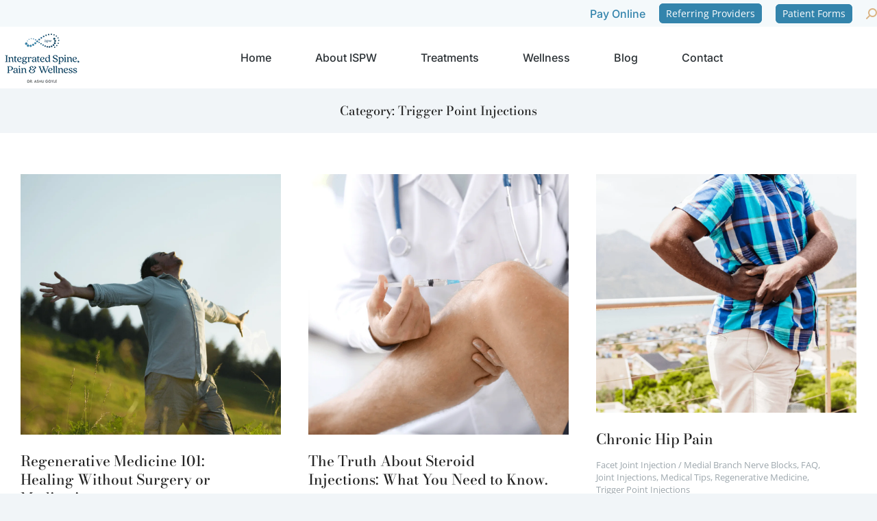

--- FILE ---
content_type: text/css
request_url: https://ispwscottsdale.com/wp-content/uploads/elementor/css/post-21569.css?ver=1768922574
body_size: 2126
content:
.elementor-21569 .elementor-element.elementor-element-12468e2:not(.elementor-motion-effects-element-type-background), .elementor-21569 .elementor-element.elementor-element-12468e2 > .elementor-motion-effects-container > .elementor-motion-effects-layer{background-color:var( --e-global-color-78861a0 );}.elementor-21569 .elementor-element.elementor-element-12468e2{transition:background 0.3s, border 0.3s, border-radius 0.3s, box-shadow 0.3s;margin-top:0px;margin-bottom:0px;}.elementor-21569 .elementor-element.elementor-element-12468e2 > .elementor-background-overlay{transition:background 0.3s, border-radius 0.3s, opacity 0.3s;}.elementor-21569 .elementor-element.elementor-element-2434c00{margin-top:30px;margin-bottom:30px;}.elementor-21569 .elementor-element.elementor-element-f87344e.elementor-column > .elementor-widget-wrap{justify-content:center;}.elementor-21569 .elementor-element.elementor-element-f87344e > .elementor-element-populated{padding:10px 10px 10px 10px;}.elementor-21569 .elementor-element.elementor-element-74b175e{width:auto;max-width:auto;}.elementor-21569 .elementor-element.elementor-element-74b175e > .elementor-widget-container{padding:0px 0px 0px 0px;}.elementor-21569 .elementor-element.elementor-element-74b175e .elementor-icon-wrapper{text-align:left;}.elementor-21569 .elementor-element.elementor-element-74b175e .elementor-icon{font-size:32px;}.elementor-21569 .elementor-element.elementor-element-74b175e .elementor-icon svg{height:32px;}.elementor-21569 .elementor-element.elementor-element-40a47dc{--spacer-size:10px;}.elementor-21569 .elementor-element.elementor-element-f88c5b8{width:var( --container-widget-width, 320px );max-width:320px;--container-widget-width:320px;--container-widget-flex-grow:0;text-align:center;font-size:18px;font-weight:500;line-height:1.5em;}.elementor-21569 .elementor-element.elementor-element-f88c5b8 > .elementor-widget-container{margin:10px 0px 0px 0px;}.elementor-21569 .elementor-element.elementor-element-84706c0{--spacer-size:15px;}.elementor-21569 .elementor-element.elementor-element-acd2c67 > .elementor-element-populated{padding:30px 30px 30px 30px;}.elementor-21569 .elementor-element.elementor-element-767e5fc .dt-nav-menu > li > a{justify-content:flex-start;align-items:flex-start;text-align:left;--menu-position:flex-start;color:var( --e-global-color-the7_content_headers_color );}.elementor-21569 .elementor-element.elementor-element-767e5fc.dt-nav-menu_align-center .dt-icon-align-side .dt-nav-menu > li > a .item-content{padding:0 var(--icon-size);} .elementor-21569 .elementor-element.elementor-element-767e5fc.dt-nav-menu_align-left .dt-icon-position-left.dt-icon-align-side .dt-nav-menu > li > a .item-content{margin:0 0 0 var(--icon-spacing);padding:0 0 0 var(--icon-size);} .elementor-21569 .elementor-element.elementor-element-767e5fc.dt-nav-menu_align-right .dt-icon-position-left.dt-icon-align-side .dt-nav-menu > li > a .item-content{margin:0 0 0 var(--icon-spacing);padding:0 0 0 var(--icon-size);} .elementor-21569 .elementor-element.elementor-element-767e5fc.dt-nav-menu_align-left .dt-icon-position-right.dt-icon-align-side .dt-nav-menu > li > a .item-content{margin:0 var(--icon-spacing) 0 0;padding:0 var(--icon-size) 0 0;} .elementor-21569 .elementor-element.elementor-element-767e5fc.dt-nav-menu_align-right .dt-icon-position-right.dt-icon-align-side .dt-nav-menu > li > a .item-content{margin:0 var(--icon-spacing) 0 0;padding:0 var(--icon-size) 0 0;}.elementor-21569 .elementor-element.elementor-element-767e5fc .vertical-sub-nav{--sub-justify-content:flex-start;--sub-align-items:flex-start;--sub-text-align:left;--sub-menu-position:flex-start;}.elementor-21569 .elementor-element.elementor-element-767e5fc > .elementor-widget-container{padding:0px 0px 0px 0px;}.elementor-21569 .elementor-element.elementor-element-767e5fc li > a .item-content > i, .elementor-21569 .elementor-element.elementor-element-767e5fc li > a .item-content > img, .elementor-21569 .elementor-element.elementor-element-767e5fc li > a .item-content > svg{display:flex;}.elementor-21569 .elementor-element.elementor-element-767e5fc .dt-nav-menu > li:not(:last-child){padding-bottom:calc(14px);margin-bottom:0;}.elementor-21569 .elementor-element.elementor-element-767e5fc.widget-divider-yes .dt-nav-menu > li:first-child{padding-top:calc(14px/2);}.elementor-21569 .elementor-element.elementor-element-767e5fc.widget-divider-yes .dt-nav-menu > li:last-child{padding-bottom:calc(14px/2);}.elementor-21569 .elementor-element.elementor-element-767e5fc .dt-nav-menu{--grid-row-gap:14px;--icon-size:18px;} .elementor-21569 .elementor-element.elementor-element-767e5fc .dt-nav-menu > li > a{font-size:18px;font-weight:400;line-height:1.5em;}.elementor-21569 .elementor-element.elementor-element-767e5fc .dt-nav-menu > li > a .item-content svg{fill:var( --e-global-color-the7_content_headers_color );color:var( --e-global-color-the7_content_headers_color );}.elementor-21569 .elementor-element.elementor-element-767e5fc .dt-nav-menu > li > a:hover{color:var( --e-global-color-the7_accent );}.elementor-21569 .elementor-element.elementor-element-767e5fc .dt-nav-menu > li > a:hover .item-content svg{fill:var( --e-global-color-the7_accent );color:var( --e-global-color-the7_accent );}.elementor-21569 .elementor-element.elementor-element-767e5fc .dt-nav-menu > li > a.active, .elementor-21569 .elementor-element.elementor-element-767e5fc .dt-nav-menu > li > a.active-item{color:var( --e-global-color-the7_accent );}.elementor-21569 .elementor-element.elementor-element-767e5fc .dt-nav-menu > li > a.active .item-content svg, .elementor-21569 .elementor-element.elementor-element-767e5fc .dt-nav-menu > li > a.active-item .item-content svg{fill:var( --e-global-color-the7_accent );color:var( --e-global-color-the7_accent );}.elementor-21569 .elementor-element.elementor-element-767e5fc .dt-nav-menu li.depth-0 > a{--icon-margin:0 var(--icon-column-spacing) 0 0;--item-direction:row;--item-align:center;--sub-item-align:center;--item-justify:inherit;--icon-order:0;--icon-column-spacing:5px;--icon-column-size:16px;}.elementor-21569 .elementor-element.elementor-element-767e5fc .dt-nav-menu li.menu-item.depth-0 > a .item-content > i{font-size:16px;}.elementor-21569 .elementor-element.elementor-element-767e5fc .dt-nav-menu li.menu-item.depth-0 > a .item-content > img, .elementor-21569 .elementor-element.elementor-element-767e5fc .dt-nav-menu li.menu-item.depth-0 > a .item-content > svg{width:16px !important;height:16px!important;}.elementor-21569 .elementor-element.elementor-element-767e5fc .dt-nav-menu > li > a .next-level-button i{font-size:18px;}.elementor-21569 .elementor-element.elementor-element-767e5fc .dt-nav-menu > li > a .next-level-button, .elementor-21569 .elementor-element.elementor-element-767e5fc .dt-nav-menu > li > a .next-level-button svg{width:18px;height:18px;}.elementor-21569 .elementor-element.elementor-element-767e5fc .vertical-sub-nav > li:not(:last-child){padding-bottom:calc(0px);margin-bottom:0;--sub-grid-row-gap:0px;}.elementor-21569 .elementor-element.elementor-element-767e5fc.sub-widget-divider-yes .vertical-sub-nav > li:first-child{padding-top:calc(0px/2);}.elementor-21569 .elementor-element.elementor-element-767e5fc .vertical-sub-nav .vertical-sub-nav > li:first-child{margin-top:calc(0px/2);padding-top:calc(0px/2);}.elementor-21569 .elementor-element.elementor-element-767e5fc .first-sub-item-border-hide .dt-nav-menu > li > .vertical-sub-nav > li:first-child{padding-top:0;}.elementor-21569 .elementor-element.elementor-element-767e5fc.sub-widget-divider-yes .vertical-sub-nav > li:last-child{padding-bottom:calc(0px/2);}.elementor-21569 .elementor-element.elementor-element-767e5fc .vertical-sub-nav .vertical-sub-nav > li:last-child{margin-bottom:calc(0px/2);padding-bottom:calc(0px/2);}.elementor-21569 .elementor-element.elementor-element-767e5fc.sub-widget-divider-yes .last-sub-item-border-hide .dt-nav-menu > li > .vertical-sub-nav > li:last-child{padding-bottom:0;}.elementor-21569 .elementor-element.elementor-element-767e5fc .dt-nav-menu > li > .vertical-sub-nav .vertical-sub-nav{margin-bottom:calc(-0px);}.elementor-21569 .elementor-element.elementor-element-767e5fc .dt-nav-menu .vertical-sub-nav {--icon-margin:0 var(--icon-column-spacing) 0 0;--item-direction:row;--item-align:center;--sub-item-align:center;--item-justify:inherit;--icon-order:0;--icon-column-spacing:5px;--icon-column-size:16px;}.elementor-21569 .elementor-element.elementor-element-767e5fc .vertical-sub-nav li.menu-item > a .item-content > i{font-size:16px;}.elementor-21569 .elementor-element.elementor-element-767e5fc .vertical-sub-nav li.menu-item > a .item-content > img, .elementor-21569 .elementor-element.elementor-element-767e5fc .vertical-sub-nav li.menu-item > a .item-content > svg{width:16px !important;height:16px!important;}.elementor-21569 .elementor-element.elementor-element-63b35e5{--grid-template-columns:repeat(6, auto);--icon-size:14px;--grid-column-gap:4px;--grid-row-gap:0px;}.elementor-21569 .elementor-element.elementor-element-63b35e5 .elementor-widget-container{text-align:left;}.elementor-21569 .elementor-element.elementor-element-63b35e5 > .elementor-widget-container{margin:20px 0px 0px 0px;}.elementor-21569 .elementor-element.elementor-element-63b35e5 .elementor-social-icon{background-color:var( --e-global-color-the7_accent );--icon-padding:0.65em;}.elementor-21569 .elementor-element.elementor-element-63b35e5 .elementor-social-icon i{color:#FFFFFF;}.elementor-21569 .elementor-element.elementor-element-63b35e5 .elementor-social-icon svg{fill:#FFFFFF;}.elementor-21569 .elementor-element.elementor-element-63b35e5 .elementor-icon{border-radius:0px 0px 0px 0px;}.elementor-21569 .elementor-element.elementor-element-8c5b7d2 > .elementor-element-populated{padding:30px 30px 30px 30px;}.elementor-21569 .elementor-element.elementor-element-6efd203{width:var( --container-widget-width, 320px );max-width:320px;--container-widget-width:320px;--container-widget-flex-grow:0;--e-icon-list-icon-size:16px;--icon-vertical-offset:0px;}.elementor-21569 .elementor-element.elementor-element-6efd203 .elementor-icon-list-items:not(.elementor-inline-items) .elementor-icon-list-item:not(:last-child){padding-block-end:calc(16px/2);}.elementor-21569 .elementor-element.elementor-element-6efd203 .elementor-icon-list-items:not(.elementor-inline-items) .elementor-icon-list-item:not(:first-child){margin-block-start:calc(16px/2);}.elementor-21569 .elementor-element.elementor-element-6efd203 .elementor-icon-list-items.elementor-inline-items .elementor-icon-list-item{margin-inline:calc(16px/2);}.elementor-21569 .elementor-element.elementor-element-6efd203 .elementor-icon-list-items.elementor-inline-items{margin-inline:calc(-16px/2);}.elementor-21569 .elementor-element.elementor-element-6efd203 .elementor-icon-list-items.elementor-inline-items .elementor-icon-list-item:after{inset-inline-end:calc(-16px/2);}.elementor-21569 .elementor-element.elementor-element-6efd203 .elementor-icon-list-icon i{color:var( --e-global-color-the7_accent );transition:color 0.3s;}.elementor-21569 .elementor-element.elementor-element-6efd203 .elementor-icon-list-icon svg{fill:var( --e-global-color-the7_accent );transition:fill 0.3s;}.elementor-21569 .elementor-element.elementor-element-6efd203 .elementor-icon-list-icon{padding-inline-end:10px;}.elementor-21569 .elementor-element.elementor-element-6efd203 .elementor-icon-list-item > .elementor-icon-list-text, .elementor-21569 .elementor-element.elementor-element-6efd203 .elementor-icon-list-item > a{font-size:18px;font-weight:400;line-height:1.5em;}.elementor-21569 .elementor-element.elementor-element-6efd203 .elementor-icon-list-text{color:var( --e-global-color-the7_content_headers_color );transition:color 0.3s;}.elementor-21569 .elementor-element.elementor-element-be1d093 > .elementor-widget-container{margin:0px 0px 0px -19px;}.elementor-21569 .elementor-element.elementor-element-be1d093 .elementor-accordion-item{border-width:0px;}.elementor-21569 .elementor-element.elementor-element-be1d093 .elementor-accordion-item .elementor-tab-content{border-width:0px;}.elementor-21569 .elementor-element.elementor-element-be1d093 .elementor-accordion-item .elementor-tab-title.elementor-active{border-width:0px;}.elementor-21569 .elementor-element.elementor-element-be1d093 .elementor-tab-title .elementor-accordion-icon:not(.elementor-accordion-tab-icon){font-size:16px;color:var( --e-global-color-7cc29a4 );}.elementor-21569 .elementor-element.elementor-element-be1d093 .elementor-accordion-icon:not(.elementor-accordion-tab-icon) svg{width:16px;height:16px;}.elementor-21569 .elementor-element.elementor-element-be1d093 .elementor-tab-title .elementor-accordion-icon:not(.elementor-accordion-tab-icon) svg{fill:var( --e-global-color-7cc29a4 );color:var( --e-global-color-7cc29a4 );}.elementor-21569 .elementor-element.elementor-element-be1d093 .elementor-accordion-icon:not(.elementor-accordion-tab-icon).elementor-accordion-icon-left{margin-right:18px;}.elementor-21569 .elementor-element.elementor-element-be1d093 .elementor-accordion-icon:not(.elementor-accordion-tab-icon).elementor-accordion-icon-right{margin-left:18px;}.elementor-21569 .elementor-element.elementor-element-be1d093 .elementor-tab-title .elementor-accordion-title{color:var( --e-global-color-1f6a3f9 );}.elementor-21569 .elementor-element.elementor-element-be1d093 .the7-adv-accordion h4.elementor-tab-title{font-family:"Open Sans", sans-serif;font-size:17px;font-weight:400;}.elementor-21569 .elementor-element.elementor-element-be1d093 .elementor-tab-title .elementor-accordion-icon.elementor-accordion-tab-icon .elementor-icon{font-size:13px;}.elementor-21569 .elementor-element.elementor-element-be1d093 .elementor-accordion-icon.elementor-accordion-tab-icon .elementor-icon{padding:0px;color:var( --e-global-color-7cc29a4 );}.elementor-21569 .elementor-element.elementor-element-be1d093 .elementor-accordion-icon.elementor-accordion-tab-icon .elementor-icon svg{fill:var( --e-global-color-7cc29a4 );color:var( --e-global-color-7cc29a4 );}.elementor-21569 .elementor-element.elementor-element-be1d093 .elementor-accordion-icon.elementor-accordion-tab-icon.elementor-accordion-icon-left{margin-right:0px;}.elementor-21569 .elementor-element.elementor-element-be1d093 .elementor-accordion-icon.elementor-accordion-tab-icon.elementor-accordion-icon-right{margin-left:0px;}.elementor-21569 .elementor-element.elementor-element-be1d093 .elementor-tab-content{padding:0px 0px 0px 55px;}.elementor-21569 .elementor-element.elementor-element-e7ab66b .elementor-button{background-color:#FFFFFF00;background-image:none;font-weight:400;line-height:1.4em;fill:var( --e-global-color-62badd5 );color:var( --e-global-color-62badd5 );border-style:solid;border-width:0px 0px 1px 0px;border-radius:0px 0px 0px 0px;padding:0px 0px 0px 0px;}.elementor-21569 .elementor-element.elementor-element-e7ab66b > .elementor-widget-container{margin:10px 0px 0px 26px;}.elementor-21569 .elementor-element.elementor-element-e7ab66b .elementor-button-content-wrapper{flex-direction:row;}.elementor-21569 .elementor-element.elementor-element-e7ab66b .elementor-button .elementor-button-content-wrapper{gap:5px;}.elementor-21569 .elementor-element.elementor-element-e7ab66b .elementor-button, .elementor-21569 .elementor-element.elementor-element-e7ab66b .elementor-button .elementor-button-icon{font-size:18px;}.elementor-21569 .elementor-element.elementor-element-e7ab66b .elementor-button:hover, .elementor-21569 .elementor-element.elementor-element-e7ab66b .elementor-button:focus{color:var( --e-global-color-62badd5 );border-color:#FFFFFF00;}.elementor-21569 .elementor-element.elementor-element-e7ab66b .elementor-button:hover svg, .elementor-21569 .elementor-element.elementor-element-e7ab66b .elementor-button:focus svg{fill:var( --e-global-color-62badd5 );}.elementor-21569 .elementor-element.elementor-element-03ee54c > .elementor-element-populated{padding:0px 30px 30px 30px;}.elementor-21569 .elementor-element.elementor-element-b6fb5eb:not(.elementor-motion-effects-element-type-background), .elementor-21569 .elementor-element.elementor-element-b6fb5eb > .elementor-motion-effects-container > .elementor-motion-effects-layer{background-color:var( --e-global-color-78861a0 );}.elementor-21569 .elementor-element.elementor-element-b6fb5eb{border-style:solid;border-width:1px 0px 0px 0px;border-color:var( --e-global-color-the7_dividers_color );transition:background 0.3s, border 0.3s, border-radius 0.3s, box-shadow 0.3s;}.elementor-21569 .elementor-element.elementor-element-b6fb5eb > .elementor-background-overlay{transition:background 0.3s, border-radius 0.3s, opacity 0.3s;}.elementor-21569 .elementor-element.elementor-element-a8f5750.elementor-column > .elementor-widget-wrap{justify-content:center;}.elementor-21569 .elementor-element.elementor-element-a8f5750 > .elementor-element-populated{padding:20px 30px 10px 30px;}.elementor-21569 .elementor-element.elementor-element-88a923a{width:auto;max-width:auto;font-family:var( --e-global-typography-the7_small_size-font-family ), sans-serif;font-size:var( --e-global-typography-the7_small_size-font-size );font-weight:var( --e-global-typography-the7_small_size-font-weight );text-transform:var( --e-global-typography-the7_small_size-text-transform );line-height:var( --e-global-typography-the7_small_size-line-height );color:var( --e-global-color-the7_content_secondary_text_color );--textColor:var( --e-global-color-the7_content_secondary_text_color );}.elementor-21569 .elementor-element.elementor-element-88a923a.elementor-element{--align-self:center;}.elementor-theme-builder-content-area{height:400px;}.elementor-location-header:before, .elementor-location-footer:before{content:"";display:table;clear:both;}@media(min-width:768px){.elementor-21569 .elementor-element.elementor-element-acd2c67{width:22.02%;}.elementor-21569 .elementor-element.elementor-element-8c5b7d2{width:27.98%;}}@media(max-width:1024px) and (min-width:768px){.elementor-21569 .elementor-element.elementor-element-93442f5{width:100%;}.elementor-21569 .elementor-element.elementor-element-f87344e{width:50%;}.elementor-21569 .elementor-element.elementor-element-acd2c67{width:50%;}.elementor-21569 .elementor-element.elementor-element-8c5b7d2{width:50%;}.elementor-21569 .elementor-element.elementor-element-03ee54c{width:50%;}}@media(max-width:1024px){ .elementor-21569 .elementor-element.elementor-element-767e5fc.dt-nav-menu_align-tablet-left .dt-icon-position-left.dt-icon-align-side .dt-nav-menu > li > a .item-content{margin:0 0 0 var(--icon-spacing);padding:0 0 0 var(--icon-size);} .elementor-21569 .elementor-element.elementor-element-767e5fc.dt-nav-menu_align-tablet-right .dt-icon-position-left.dt-icon-align-side .dt-nav-menu > li > a .item-content{margin:0 0 0 var(--icon-spacing);padding:0 0 0 var(--icon-size);} .elementor-21569 .elementor-element.elementor-element-767e5fc.dt-nav-menu_align-tablet-left .dt-icon-position-right.dt-icon-align-side .dt-nav-menu > li > a .item-content{margin:0 var(--icon-spacing) 0 0;padding:0 var(--icon-size) 0 0;} .elementor-21569 .elementor-element.elementor-element-767e5fc.dt-nav-menu_align-tablet-right .dt-icon-position-right.dt-icon-align-side .dt-nav-menu > li > a .item-content{margin:0 var(--icon-spacing) 0 0;padding:0 var(--icon-size) 0 0;} .elementor-21569 .elementor-element.elementor-element-767e5fc.dt-nav-menu_align-tablet-center .dt-icon-align-side .dt-nav-menu > li > a .item-content {margin:0 var(--icon-spacing);padding:0 var(--icon-size);} .elementor-21569 .elementor-element.elementor-element-767e5fc.dt-sub-menu_align-tablet-left .dt-sub-icon-position-left.dt-sub-icon-align-side .vertical-sub-nav > li .item-content{margin:0 0 0 var(--sub-icon-spacing);padding:0 0 0 var(--sub-icon-size);} .elementor-21569 .elementor-element.elementor-element-767e5fc.dt-sub-menu_align-tablet-right .dt-sub-icon-position-left.dt-sub-icon-align-side .vertical-sub-nav > li .item-content{margin:0 0 0 var(--sub-icon-spacing);padding:0 0 0 var(--sub-icon-size);} .elementor-21569 .elementor-element.elementor-element-767e5fc.dt-sub-menu_align-tablet-left .dt-sub-icon-position-right.dt-sub-icon-align-side .vertical-sub-nav > li .item-content{margin:0 var(--sub-icon-spacing) 0 0;padding:0 var(--sub-icon-size) 0 0;} .elementor-21569 .elementor-element.elementor-element-767e5fc.dt-sub-menu_align-tablet-right .dt-sub-icon-position-right.dt-sub-icon-align-side .vertical-sub-nav > li .item-content{margin:0 var(--sub-icon-spacing) 0 0;padding:0 var(--sub-icon-size) 0 0;} .elementor-21569 .elementor-element.elementor-element-767e5fc.dt-sub-menu_align-tablet-center .dt-sub-icon-align-side .vertical-sub-nav > li .item-content {margin:0 var(--icon-spacing);padding:0 var(--sub-icon-size);}.elementor-21569 .elementor-element.elementor-element-767e5fc{width:100%;max-width:100%;}.elementor-21569 .elementor-element.elementor-element-88a923a{font-size:var( --e-global-typography-the7_small_size-font-size );line-height:var( --e-global-typography-the7_small_size-line-height );}}@media(max-width:767px){ .elementor-21569 .elementor-element.elementor-element-767e5fc.dt-nav-menu_align-mobile-left .dt-icon-position-left.dt-icon-align-side .dt-nav-menu > li > a .item-content{margin:0 0 0 var(--icon-spacing);padding:0 0 0 var(--icon-size);} .elementor-21569 .elementor-element.elementor-element-767e5fc.dt-nav-menu_align-mobile-right .dt-icon-position-left.dt-icon-align-side .dt-nav-menu > li > a .item-content{margin:0 0 0 var(--icon-spacing);padding:0 0 0 var(--icon-size);} .elementor-21569 .elementor-element.elementor-element-767e5fc.dt-nav-menu_align-mobile-left .dt-icon-position-right.dt-icon-align-side .dt-nav-menu > li > a .item-content{margin:0 var(--icon-spacing) 0 0;padding:0 var(--icon-size) 0 0;} .elementor-21569 .elementor-element.elementor-element-767e5fc.dt-nav-menu_align-mobile-right .dt-icon-position-right.dt-icon-align-side .dt-nav-menu > li > a .item-content{margin:0 var(--icon-spacing) 0 0;padding:0 var(--icon-size) 0 0;} .elementor-21569 .elementor-element.elementor-element-767e5fc.dt-nav-menu_align-mobile-center .dt-icon-align-side.dt-icon-position-right .dt-nav-menu > li > a .item-content {margin:0 var(--icon-spacing);padding:0 var(--icon-size);} .elementor-21569 .elementor-element.elementor-element-767e5fc.dt-nav-menu_align-mobile-center .dt-icon-align-side.dt-icon-position-left .dt-nav-menu > li > a .item-content {margin:0 var(--icon-spacing);padding:0 var(--icon-size);} .elementor-21569 .elementor-element.elementor-element-767e5fc.dt-sub-menu_align-mobile-left .dt-sub-icon-position-left.dt-sub-icon-align-side .vertical-sub-nav > li .item-content{margin:0 0 0 var(--sub-icon-spacing);padding:0 0 0 var(--sub-icon-size);} .elementor-21569 .elementor-element.elementor-element-767e5fc.dt-sub-menu_align-mobile-right .dt-sub-icon-position-left.dt-sub-icon-align-side .vertical-sub-nav > li .item-content{margin:0 0 0 var(--sub-icon-spacing);padding:0 0 0 var(--sub-icon-size);} .elementor-21569 .elementor-element.elementor-element-767e5fc.dt-sub-menu_align-mobile-left .dt-sub-icon-position-right.dt-sub-icon-align-side .vertical-sub-nav > li .item-content{margin:0 var(--sub-icon-spacing) 0 0;padding:0 var(--sub-icon-size) 0 0;} .elementor-21569 .elementor-element.elementor-element-767e5fc.dt-sub-menu_align-mobile-right .dt-sub-icon-position-right.dt-sub-icon-align-side .vertical-sub-nav > li .item-content{margin:0 var(--sub-icon-spacing) 0 0;padding:0 var(--sub-icon-size) 0 0;} .elementor-21569 .elementor-element.elementor-element-767e5fc.dt-sub-menu_align-mobile-center .dt-sub-icon-align-side.dt-sub-icon-position-right .vertical-sub-nav > li .item-content {margin:0 var(--sub-icon-spacing);padding:0 var(--sub-icon-size);} .elementor-21569 .elementor-element.elementor-element-767e5fc.dt-sub-menu_align-mobile-center .dt-sub-icon-align-side.dt-sub-icon-position-left .vertical-sub-nav > li .item-content {margin:0 var(--sub-icon-spacing);padding:0 var(--sub-icon-size);}.elementor-21569 .elementor-element.elementor-element-767e5fc{width:var( --container-widget-width, 150px );max-width:150px;--container-widget-width:150px;--container-widget-flex-grow:0;}.elementor-21569 .elementor-element.elementor-element-a8f5750.elementor-column > .elementor-widget-wrap{justify-content:center;}.elementor-21569 .elementor-element.elementor-element-88a923a{text-align:center;font-size:var( --e-global-typography-the7_small_size-font-size );line-height:var( --e-global-typography-the7_small_size-line-height );}}

--- FILE ---
content_type: text/css
request_url: https://ispwscottsdale.com/wp-content/uploads/elementor/css/post-25041.css?ver=1768930193
body_size: 1814
content:
.elementor-25041 .elementor-element.elementor-element-5028058c:not(.elementor-motion-effects-element-type-background), .elementor-25041 .elementor-element.elementor-element-5028058c > .elementor-motion-effects-container > .elementor-motion-effects-layer{background-color:var( --e-global-color-78861a0 );}.elementor-25041 .elementor-element.elementor-element-5028058c{transition:background 0.3s, border 0.3s, border-radius 0.3s, box-shadow 0.3s;padding:5px 30px 5px 30px;}.elementor-25041 .elementor-element.elementor-element-5028058c > .elementor-background-overlay{transition:background 0.3s, border-radius 0.3s, opacity 0.3s;}.elementor-bc-flex-widget .elementor-25041 .elementor-element.elementor-element-4af89a36.elementor-column .elementor-widget-wrap{align-items:center;}.elementor-25041 .elementor-element.elementor-element-4af89a36.elementor-column.elementor-element[data-element_type="column"] > .elementor-widget-wrap.elementor-element-populated{align-content:center;align-items:center;}.elementor-25041 .elementor-element.elementor-element-4af89a36.elementor-column > .elementor-widget-wrap{justify-content:flex-start;}.elementor-25041 .elementor-element.elementor-element-4af89a36 > .elementor-element-populated{transition:background 0.3s, border 0.3s, border-radius 0.3s, box-shadow 0.3s;padding:16px 0px 16px 0px;}.elementor-25041 .elementor-element.elementor-element-4af89a36 > .elementor-element-populated > .elementor-background-overlay{transition:background 0.3s, border-radius 0.3s, opacity 0.3s;}.elementor-25041 .elementor-element.elementor-element-346485e{text-align:center;}.elementor-25041 .elementor-element.elementor-element-346485e .elementor-heading-title{font-family:var( --e-global-typography-the7_h5-font-family ), sans-serif;font-size:var( --e-global-typography-the7_h5-font-size );font-weight:var( --e-global-typography-the7_h5-font-weight );text-transform:var( --e-global-typography-the7_h5-text-transform );line-height:var( --e-global-typography-the7_h5-line-height );}.elementor-25041 .elementor-element.elementor-element-5707ca2{margin-top:30px;margin-bottom:30px;}.elementor-25041 .elementor-element.elementor-element-261a1e8 .dt-css-grid{grid-column-gap:40px;grid-row-gap:40px;--grid-row-gap:40px;}.elementor-25041 .elementor-element.elementor-element-261a1e8 .dt-isotope .wf-cell{padding-right:calc(40px/2) !important;padding-left:calc(40px/2) !important;padding-top:calc(40px/2) !important;padding-bottom:calc(40px/2) !important;}.elementor-25041 .elementor-element.elementor-element-261a1e8 .dt-isotope{margin-right:calc(-1*40px/2) !important;margin-left:calc(-1*40px/2) !important;margin-top:calc(-1*40px/2) !important;margin-bottom:calc(-1*40px/2) !important;}.elementor-25041 .elementor-element.elementor-element-261a1e8{--the7-img-object-fit:var(--object-fit);--the7-img-width:var(--ratio-img-width);--the7-img-height:var(--ratio-img-height);--the7-img-max-height:var(--max-height);--the7-img-max-width:var(--max-width);--box-width:var(--image-size, var(--ratio-img-width));--the7-img-ratio:var(--aspect-ratio, var(--ratio));--object-fit:cover;--ratio-img-width:100%;--svg-width:100%;--height:100%;--max-height:100%;--max-width:100%;--aspect-ratio:1;--content-bg-color:#FFFFFF;}
					.elementor-25041 .elementor-element.elementor-element-261a1e8 .description-under-image .post-thumbnail-wrap .post-thumbnail > .post-thumbnail-rollover:after,
					.elementor-25041 .elementor-element.elementor-element-261a1e8 .gradient-overlap-layout-list article .post-thumbnail > .post-thumbnail-rollover:after,
					.elementor-25041 .elementor-element.elementor-element-261a1e8 .description-on-hover article .post-thumbnail > .post-thumbnail-rollover:after
				 { transition: all 0.3s; }
							.elementor-25041 .elementor-element.elementor-element-261a1e8 .description-under-image .post-thumbnail-wrap .post-thumbnail > .post-thumbnail-rollover:before,
							.elementor-25041 .elementor-element.elementor-element-261a1e8 .gradient-overlap-layout-list article .post-thumbnail > .post-thumbnail-rollover:before,
							.elementor-25041 .elementor-element.elementor-element-261a1e8 .description-on-hover article .post-thumbnail > .post-thumbnail-rollover:before { transition: opacity 0.3s;}
							.elementor-25041 .elementor-element.elementor-element-261a1e8 .post-thumbnail:hover > .post-thumbnail-rollover:before,
							.elementor-25041 .elementor-element.elementor-element-261a1e8 .post-thumbnail:not(:hover) > .post-thumbnail-rollover:after {transition-delay: 0.15s;}
							
					.elementor-25041 .elementor-element.elementor-element-261a1e8 .description-under-image .post-thumbnail-wrap .post-thumbnail > .post-thumbnail-rollover:after,
					.elementor-25041 .elementor-element.elementor-element-261a1e8 .gradient-overlap-layout-list article .post-thumbnail > .post-thumbnail-rollover:after,
					.elementor-25041 .elementor-element.elementor-element-261a1e8 .description-on-hover article .post-thumbnail > .post-thumbnail-rollover:after
				{background:#00000040;}.elementor-25041 .elementor-element.elementor-element-261a1e8 article{background-color:#FFFFFF00;}.elementor-25041 .elementor-element.elementor-element-261a1e8 .the7-hover-icon{font-size:16px;width:36px;height:36px;line-height:36px;}.elementor-25041 .elementor-element.elementor-element-261a1e8 .the7-hover-icon svg{width:16px;}.elementor-25041 .elementor-element.elementor-element-261a1e8 article .post-entry-content{padding:25px 30px 15px 0px;}.elementor-25041 .elementor-element.elementor-element-261a1e8 .content-rollover-layout-list .post-entry-wrapper{padding:25px 30px 15px 0px;bottom:-15px;}.elementor-25041 .elementor-element.elementor-element-261a1e8 .description-under-image .post-entry-content{align-self:flex-start;}.elementor-25041 .elementor-element.elementor-element-261a1e8 .description-on-hover .post-entry-content .post-entry-body{align-self:flex-start;}.elementor-25041 .elementor-element.elementor-element-261a1e8 .post-entry-content{text-align:left;}.elementor-25041 .elementor-element.elementor-element-261a1e8 .classic-layout-list .post-thumbnail-wrap{text-align:left;}#the7-body .elementor-25041 .elementor-element.elementor-element-261a1e8 article:not(.class-1):not(.keep-custom-css) .ele-entry-title a:hover{color:var( --e-global-color-the7_accent );}.elementor-25041 .elementor-element.elementor-element-261a1e8 .ele-entry-title{margin-bottom:15px;}.elementor-25041 .elementor-element.elementor-element-261a1e8 .content-rollover-layout-list.meta-info-off .post-entry-wrapper{bottom:-15px;}.elementor-25041 .elementor-element.elementor-element-261a1e8 .entry-meta .meta-item:not(:first-child):before{content:"·";}.elementor-25041 .elementor-element.elementor-element-261a1e8 .entry-meta, .elementor-25041 .elementor-element.elementor-element-261a1e8 .entry-meta > span{font-family:var( --e-global-typography-the7_small_size-font-family ), sans-serif;font-size:var( --e-global-typography-the7_small_size-font-size );font-weight:var( --e-global-typography-the7_small_size-font-weight );text-transform:var( --e-global-typography-the7_small_size-text-transform );line-height:var( --e-global-typography-the7_small_size-line-height );}.elementor-25041 .elementor-element.elementor-element-261a1e8 .entry-meta{margin-bottom:15px;}.elementor-25041 .elementor-element.elementor-element-261a1e8 .box-button{font-size:13px;line-height:15px;padding:8px 12px 8px 12px;border-radius:0px 0px 0px 0px;}.elementor-25041 .elementor-element.elementor-element-261a1e8 {--box-button-padding-top:8px;--box-button-padding-right:12px;--box-button-padding-bottom:8px;--box-button-padding-left:12px;}.elementor-25041 .elementor-element.elementor-element-261a1e8 .paginator{justify-content:center;margin-top:40px;}.elementor-25041 .elementor-element.elementor-element-261a1e8 .paginator a, .elementor-25041 .elementor-element.elementor-element-261a1e8 .paginator .button-load-more{font-family:var( --e-global-typography-a6bcb33-font-family ), sans-serif;font-size:var( --e-global-typography-a6bcb33-font-size );font-weight:var( --e-global-typography-a6bcb33-font-weight );line-height:var( --e-global-typography-a6bcb33-line-height );}.elementor-25041 .elementor-element.elementor-element-261a1e8 .paginator a{padding:0px 10px 10px 10px;margin:0px 5px 0px 5px;}@media(max-width:1024px){.elementor-25041 .elementor-element.elementor-element-4af89a36.elementor-column > .elementor-widget-wrap{justify-content:center;}.elementor-25041 .elementor-element.elementor-element-346485e .elementor-heading-title{font-size:var( --e-global-typography-the7_h5-font-size );line-height:var( --e-global-typography-the7_h5-line-height );}.elementor-25041 .elementor-element.elementor-element-261a1e8 .entry-meta, .elementor-25041 .elementor-element.elementor-element-261a1e8 .entry-meta > span{font-size:var( --e-global-typography-the7_small_size-font-size );line-height:var( --e-global-typography-the7_small_size-line-height );}.elementor-25041 .elementor-element.elementor-element-261a1e8 .paginator a, .elementor-25041 .elementor-element.elementor-element-261a1e8 .paginator .button-load-more{font-size:var( --e-global-typography-a6bcb33-font-size );line-height:var( --e-global-typography-a6bcb33-line-height );}}@media(max-width:1024px) and (min-width:768px){.elementor-25041 .elementor-element.elementor-element-4af89a36{width:100%;}}@media(max-width:767px){.elementor-25041 .elementor-element.elementor-element-4af89a36{width:100%;}.elementor-25041 .elementor-element.elementor-element-346485e .elementor-heading-title{font-size:var( --e-global-typography-the7_h5-font-size );line-height:var( --e-global-typography-the7_h5-line-height );}.elementor-25041 .elementor-element.elementor-element-261a1e8 .description-under-image .post-entry-content{max-width:90%;}.elementor-25041 .elementor-element.elementor-element-261a1e8 .description-on-hover .post-entry-content .post-entry-body{max-width:90%;}.elementor-25041 .elementor-element.elementor-element-261a1e8 .entry-meta, .elementor-25041 .elementor-element.elementor-element-261a1e8 .entry-meta > span{font-size:var( --e-global-typography-the7_small_size-font-size );line-height:var( --e-global-typography-the7_small_size-line-height );}.elementor-25041 .elementor-element.elementor-element-261a1e8 .paginator a, .elementor-25041 .elementor-element.elementor-element-261a1e8 .paginator .button-load-more{font-size:var( --e-global-typography-a6bcb33-font-size );line-height:var( --e-global-typography-a6bcb33-line-height );}}.the7_elements-261a1e8.portfolio-shortcode .post-details i {  margin: 0px;}.the7_elements-261a1e8.portfolio-shortcode .show-filter-categories  .filter-categories {  display: flex;}.the7_elements-261a1e8.portfolio-shortcode .hide-filter-categories  .filter-categories {  display: none;}#main .the7_elements-261a1e8.portfolio-shortcode .filter-extras {  display: block;}#main .the7_elements-261a1e8.portfolio-shortcode .filter-extras .filter-by {  display: var(--display-by);}#main .the7_elements-261a1e8.portfolio-shortcode .filter-extras .filter-sorting {  display: var(--display-sort);}@media screen and (max-width: 1024px) {  #main .the7_elements-261a1e8.portfolio-shortcode  .filter-categories {    display: flex;    display: none;  }  .the7_elements-261a1e8.portfolio-shortcode .show-filter-categories-tablet .filter-categories {    display: flex;  }  .the7_elements-261a1e8.portfolio-shortcode .hide-filter-categories-tablet  .filter-categories {    display: none;  }  #main .the7_elements-261a1e8.portfolio-shortcode .filter-extras {    display: block;  }}@media screen and (max-width: 767px) {  #main .the7_elements-261a1e8.portfolio-shortcode  .filter-categories {    display: flex;    display: none;  }  .the7_elements-261a1e8.portfolio-shortcode .show-filter-categories-mobile .filter-categories {    display: flex;  }  .the7_elements-261a1e8.portfolio-shortcode .hide-filter-categories-mobile  .filter-categories {    display: none;  }  #main .the7_elements-261a1e8.portfolio-shortcode .filter-extras {    display: block;  }}.the7_elements-261a1e8.portfolio-shortcode.content-bg-on.classic-layout-list article {  box-shadow: none;}.the7_elements-261a1e8.portfolio-shortcode.description-on-hover article {  overflow: hidden;}.the7_elements-261a1e8.portfolio-shortcode article {  transition: background 0.3s, border 0.3s, border-radius 0.3s, box-shadow 0.3s;}.the7_elements-261a1e8.portfolio-shortcode article .post-entry-content {  transition: background 0.3s, border 0.3s, border-radius 0.3s, box-shadow 0.3s;}.the7_elements-261a1e8.portfolio-shortcode:not(.mode-masonry) article:first-of-type,.the7_elements-261a1e8.portfolio-shortcode:not(.mode-masonry) article.visible.first {  margin-top: 0;}.the7_elements-261a1e8.portfolio-shortcode.content-bg-on.classic-layout-list article {  box-shadow: none;}.the7_elements-261a1e8.portfolio-shortcode.hover-scale article.post:after {  background-color: var(--content-bg-color);  box-shadow: none;}.the7_elements-261a1e8.portfolio-shortcode.content-bg-on.description-under-image article .post-entry-content {  background-color: var(--content-bg-color);  box-shadow: none;}.the7_elements-261a1e8.portfolio-shortcode:not(.resize-by-browser-width) .dt-css-grid {  grid-template-columns: repeat(auto-fill,minmax(0px,1fr));}.the7_elements-261a1e8.portfolio-shortcode:not(.resize-by-browser-width) .dt-css-grid .double-width {  grid-column: span 2;}.cssgridlegacy.no-cssgrid .the7_elements-261a1e8.portfolio-shortcode:not(.resize-by-browser-width) .dt-css-grid,.no-cssgridlegacy.no-cssgrid .the7_elements-261a1e8.portfolio-shortcode:not(.resize-by-browser-width) .dt-css-grid {  display: flex;  flex-flow: row wrap;}.cssgridlegacy.no-cssgrid .the7_elements-261a1e8.portfolio-shortcode:not(.resize-by-browser-width) .dt-css-grid .wf-cell,.no-cssgridlegacy.no-cssgrid .the7_elements-261a1e8.portfolio-shortcode:not(.resize-by-browser-width) .dt-css-grid .wf-cell {  flex: 1 0 0px;  min-width: 0px;  max-width: 100%;  padding: 40px;  box-sizing: border-box;}.the7_elements-261a1e8.portfolio-shortcode.resize-by-browser-width .dt-css-grid {  grid-template-columns: repeat(3,1fr);  grid-template-rows: auto;}.the7_elements-261a1e8.portfolio-shortcode.resize-by-browser-width .dt-css-grid .double-width {  grid-column: span 2;}.cssgridlegacy.no-cssgrid .the7_elements-261a1e8.portfolio-shortcode.resize-by-browser-width .dt-css-grid .wf-cell {  width: 33.333333333333%;}.cssgridlegacy.no-cssgrid .the7_elements-261a1e8.portfolio-shortcode.resize-by-browser-width .dt-css-grid .wf-cell.double-width {  width: calc(33.333333333333%) * 2;}@media screen and (max-width: 1439px) {  .the7_elements-261a1e8.portfolio-shortcode.resize-by-browser-width .dt-css-grid {    grid-template-columns: repeat(3,1fr);  }  .cssgridlegacy.no-cssgrid .the7_elements-261a1e8.portfolio-shortcode.resize-by-browser-width .dt-css-grid .wf-cell,  .no-cssgridlegacy.no-cssgrid .the7_elements-261a1e8.portfolio-shortcode.resize-by-browser-width .dt-css-grid .wf-cell {    width: 33.333333333333%;  }  .cssgridlegacy.no-cssgrid .the7_elements-261a1e8.portfolio-shortcode.resize-by-browser-width .dt-css-grid .wf-cell.double-width,  .no-cssgridlegacy.no-cssgrid .the7_elements-261a1e8.portfolio-shortcode.resize-by-browser-width .dt-css-grid .wf-cell.double-width {    width: calc(33.333333333333%)*2;  }}@media screen and (max-width: 1024px) {  .the7_elements-261a1e8.portfolio-shortcode.resize-by-browser-width .dt-css-grid {    grid-template-columns: repeat(2,1fr);  }  .cssgridlegacy.no-cssgrid .the7_elements-261a1e8.portfolio-shortcode.resize-by-browser-width .dt-css-grid .wf-cell,  .no-cssgridlegacy.no-cssgrid .the7_elements-261a1e8.portfolio-shortcode.resize-by-browser-width .dt-css-grid .wf-cell {    width: 50%;  }  .cssgridlegacy.no-cssgrid .the7_elements-261a1e8.portfolio-shortcode.resize-by-browser-width .dt-css-grid .wf-cell.double-width,  .no-cssgridlegacy.no-cssgrid .the7_elements-261a1e8.portfolio-shortcode.resize-by-browser-width .dt-css-grid .wf-cell.double-width {    width: calc(50%)*2;  }}@media screen and (max-width: 767px) {  .the7_elements-261a1e8.portfolio-shortcode.resize-by-browser-width .dt-css-grid {    grid-template-columns: repeat(1,1fr);  }  .cssgridlegacy.no-cssgrid .the7_elements-261a1e8.portfolio-shortcode.resize-by-browser-width .dt-css-grid .wf-cell,  .no-cssgridlegacy.no-cssgrid .the7_elements-261a1e8.portfolio-shortcode.resize-by-browser-width .dt-css-grid .wf-cell {    width: 100%;  }  .cssgridlegacy.no-cssgrid .the7_elements-261a1e8.portfolio-shortcode.resize-by-browser-width .dt-css-grid .wf-cell.double-width,  .no-cssgridlegacy.no-cssgrid .the7_elements-261a1e8.portfolio-shortcode.resize-by-browser-width .dt-css-grid .wf-cell.double-width {    width: calc(100%)*2;  }}@media screen and (min-width: 1301px) {  .the7_elements-261a1e8.portfolio-shortcode.resize-by-browser-width .dt-css-grid {    grid-template-columns: repeat(3,1fr);  }  .cssgridlegacy.no-cssgrid .the7_elements-261a1e8.portfolio-shortcode.resize-by-browser-width .dt-css-grid .wf-cell,  .no-cssgridlegacy.no-cssgrid .the7_elements-261a1e8.portfolio-shortcode.resize-by-browser-width .dt-css-grid .wf-cell {    width: 33.333333333333%;  }  .cssgridlegacy.no-cssgrid .the7_elements-261a1e8.portfolio-shortcode.resize-by-browser-width .dt-css-grid .wf-cell.double-width,  .no-cssgridlegacy.no-cssgrid .the7_elements-261a1e8.portfolio-shortcode.resize-by-browser-width .dt-css-grid .wf-cell.double-width {    width: calc(33.333333333333%)*2;  }}

--- FILE ---
content_type: text/css
request_url: https://ispwscottsdale.com/wp-content/cache/perfmatters/ispwscottsdale.com/minify/b3894c421bc3.post-type-dynamic.min.css?ver=98f0898b40cb
body_size: 951
content:
.accent-bg-mixin{color:#fff;background-color:#3384ac}.accent-gradient .accent-bg-mixin{background:#3384ac;background:-webkit-linear-gradient();background:linear-gradient()}.solid-bg-mixin{background-color:#f1f5f8}.header-color{color:#242424}.dt-mega-parent .sidebar-content .widget .header-color{color:#fff}#main .sidebar-content .header-color{color:#2b3135}.footer .header-color{color:#2b3135}.color-base-transparent{color:#9da7ad}.sidebar-content .color-base-transparent{color:rgb(88 99 104 / .5)}.footer .color-base-transparent{color:rgb(88 99 104 / .5)}.outline-element-decoration .outline-decoration{-webkit-box-shadow:inset 0 0 0 1px rgb(151 172 186 / .25);box-shadow:inset 0 0 0 1px rgb(151 172 186 / .25)}.shadow-element-decoration .shadow-decoration{-webkit-box-shadow:0 6px 18px rgb(0 0 0 / .1);box-shadow:0 6px 18px rgb(0 0 0 / .1)}.testimonial-item:not(.testimonial-item-slider),.testimonial-item .ts-viewport,.bg-on.team-container,.dt-team-shortcode.content-bg-on .team-container{background-color:#f1f5f8}.outline-element-decoration .testimonial-item:not(.testimonial-item-slider),.outline-element-decoration .testimonial-item .ts-viewport,.outline-element-decoration .bg-on.team-container,.outline-element-decoration .dt-team-shortcode.content-bg-on .team-container{-webkit-box-shadow:inset 0 0 0 1px rgb(151 172 186 / .25);box-shadow:inset 0 0 0 1px rgb(151 172 186 / .25)}.shadow-element-decoration .testimonial-item:not(.testimonial-item-slider),.shadow-element-decoration .testimonial-item .ts-viewport,.shadow-element-decoration .bg-on.team-container,.shadow-element-decoration .dt-team-shortcode.content-bg-on .team-container{-webkit-box-shadow:0 6px 18px rgb(0 0 0 / .1);box-shadow:0 6px 18px rgb(0 0 0 / .1)}.dt-team-shortcode .team-content{font-size:14px;line-height:1.5em}.testimonial-item .testimonial-vcard .text-secondary,.testimonial-item .testimonial-vcard .text-primary,.testimonial-item .testimonial-vcard .text-primary *{color:#242424}.sidebar-content .testimonial-item .testimonial-vcard .text-secondary,.sidebar-content .testimonial-item .testimonial-vcard .text-primary,.sidebar-content .testimonial-item .testimonial-vcard .text-primary *{color:#2b3135}.footer .testimonial-item .testimonial-vcard .text-secondary,.footer .testimonial-item .testimonial-vcard .text-primary,.footer .testimonial-item .testimonial-vcard .text-primary *{color:#2b3135}.testimonial-item .testimonial-vcard a.text-primary:hover,.testimonial-item .testimonial-vcard a.text-primary:hover *{text-decoration:underline}.team-author p{color:#242424;font:500 / "Bodoni Moda",Helvetica,Arial,Verdana,sans-serif;text-transform:none}.dt-team-shortcode .team-author p{font:400 / 1.5em "Open Sans",Helvetica,Arial,Verdana,sans-serif;text-transform:none;color:#3384ac}.accent-gradient .dt-team-shortcode .team-author p{background:-webkit-linear-gradient();color:#fff0;-webkit-background-clip:text;background-clip:text}@media all and (-ms-high-contrast:none){.accent-gradient .dt-team-shortcode .team-author p{color:#3384ac}}.dt-mega-parent .sidebar-content .widget .team-author p{font:400 14px / 1.4em "Inter",Helvetica,Arial,Verdana,sans-serif;text-transform:none;color:rgb(255 255 255 / .5)}.sidebar-content .team-author p{font:400 14px / 1.4em "Inter",Helvetica,Arial,Verdana,sans-serif;text-transform:none;color:rgb(88 99 104 / .5)}.footer .team-author p{font:400 14px / 1.4em "Inter",Helvetica,Arial,Verdana,sans-serif;text-transform:none;color:rgb(88 99 104 / .5)}.testimonial-vcard .text-secondary{color:#242424;line-height:1.4em;font-weight:700}.dt-mega-parent .sidebar-content .widget .testimonial-vcard .text-secondary{color:#fff}#main .sidebar-content .testimonial-vcard .text-secondary{color:#2b3135}.footer .testimonial-vcard .text-secondary{color:#2b3135}#main .sidebar-content .widget .testimonial-vcard .text-secondary{color:rgb(88 99 104 / .5)}.dt-testimonials-shortcode .testimonial-vcard .text-secondary{font-size:14px;line-height:1.5em;font-weight:400;color:#3384ac}.accent-gradient .dt-testimonials-shortcode .testimonial-vcard .text-secondary{background:-webkit-linear-gradient();color:#fff0;-webkit-background-clip:text;background-clip:text}@media all and (-ms-high-contrast:none){.accent-gradient .dt-testimonials-shortcode .testimonial-vcard .text-secondary{color:#3384ac}}.dt-testimonials-shortcode .more-link{color:#3384ac}.testimonial-vcard .text-primary{color:#242424;font-size:14px;line-height:1.5em;font-weight:700}.dt-mega-parent .sidebar-content .widget .testimonial-vcard .text-primary{color:#fff}#main .sidebar-content .testimonial-vcard .text-primary{color:#2b3135}.footer .testimonial-vcard .text-primary{color:#2b3135}.testimonial-vcard .text-primary *{color:#242424}.dt-mega-parent .sidebar-content .widget .testimonial-vcard .text-primary *{color:#fff}#main .sidebar-content .testimonial-vcard .text-primary *{color:#2b3135}.footer .testimonial-vcard .text-primary *{color:#2b3135}.dt-testimonials-shortcode .testimonial-vcard .text-primary{font:normal normal / "Bodoni Moda",Helvetica,Arial,Verdana,sans-serif}.team-author-name,.team-author-name a{color:#242424;font:normal normal / "Bodoni Moda",Helvetica,Arial,Verdana,sans-serif}.content .team-author-name a:hover{color:#3384ac}.accent-gradient .content .team-author-name a:hover{background:-webkit-linear-gradient();color:#fff0;-webkit-background-clip:text;background-clip:text}@media all and (-ms-high-contrast:none){.accent-gradient .content .team-author-name a:hover{color:#3384ac}}.widget .team-author-name,.widget .team-author-name a{font:500 / "Bodoni Moda",Helvetica,Arial,Verdana,sans-serif;text-transform:none;color:#242424}.dt-mega-parent .sidebar-content .widget .widget .team-author-name,.dt-mega-parent .sidebar-content .widget .widget .team-author-name a{color:#fff}#main .sidebar-content .widget .team-author-name,#main .sidebar-content .widget .team-author-name a{color:#2b3135}.footer .widget .team-author-name,.footer .widget .team-author-name a{color:#2b3135}.team-author-name,.team-author-name a{color:#242424}.dt-mega-parent .sidebar-content .widget .team-author-name,.dt-mega-parent .sidebar-content .widget .team-author-name a{color:#fff}#main .sidebar-content .team-author-name,#main .sidebar-content .team-author-name a{color:#2b3135}.footer .team-author-name,.footer .team-author-name a{color:#2b3135}.rsTitle{font:500 / "Bodoni Moda",Helvetica,Arial,Verdana,sans-serif;text-transform:none}.rsDesc{font:500 / "Bodoni Moda",Helvetica,Arial,Verdana,sans-serif;text-transform:none}@media screen and (max-width:1200px){.rsTitle{font:500 / "Bodoni Moda",Helvetica,Arial,Verdana,sans-serif}.rsDesc{font:500 / "Bodoni Moda",Helvetica,Arial,Verdana,sans-serif}}@media screen and (max-width:1024px){.rsTitle{font:500 / "Bodoni Moda",Helvetica,Arial,Verdana,sans-serif}.rsDesc{font:500 / "Bodoni Moda",Helvetica,Arial,Verdana,sans-serif}}@media screen and (max-width:800px){.rsTitle{font:500 / "Bodoni Moda",Helvetica,Arial,Verdana,sans-serif}.rsDesc{font:400 14px / 1.5em "Open Sans",Helvetica,Arial,Verdana,sans-serif}}@media screen and (max-width:320px){.rsTitle{font:400 14px / 1.5em "Open Sans",Helvetica,Arial,Verdana,sans-serif}.rsDesc{display:none!important;font:400 14px / 1.5em "Open Sans",Helvetica,Arial,Verdana,sans-serif}}#main-slideshow .progress-spinner-left,#main-slideshow .progress-spinner-right{border-color:#3384ac!important}.slider-content .owl-dot:not(.active):not(:hover),.slider-content .owl-dot:not(.active):hover{-webkit-box-shadow:inset 0 0 0 2px rgb(88 99 104 / .35);box-shadow:inset 0 0 0 2px rgb(88 99 104 / .35)}.slider-content .owl-dot.active{-webkit-box-shadow:inset 0 0 0 20px rgb(88 99 104 / .35);box-shadow:inset 0 0 0 20px rgb(88 99 104 / .35)}.dt-mega-parent .sidebar-content .widget .slider-content .owl-dot:not(.active):not(:hover),.dt-mega-parent .sidebar-content .widget .slider-content .owl-dot:not(.active):hover{-webkit-box-shadow:inset 0 0 0 2px rgb(255 255 255 / .35);box-shadow:inset 0 0 0 2px rgb(255 255 255 / .35)}.dt-mega-parent .sidebar-content .widget .slider-content .owl-dot.active{-webkit-box-shadow:inset 0 0 0 20px rgb(255 255 255 / .35);box-shadow:inset 0 0 0 20px rgb(255 255 255 / .35)}.sidebar .slider-content .owl-dot:not(.active):not(:hover),.sidebar .slider-content .owl-dot:not(.active):hover,.sidebar-content .slider-content .owl-dot:not(.active):not(:hover),.sidebar-content .slider-content .owl-dot:not(.active):hover{-webkit-box-shadow:inset 0 0 0 2px rgb(88 99 104 / .35);box-shadow:inset 0 0 0 2px rgb(88 99 104 / .35)}.sidebar .slider-content .owl-dot.active,.sidebar-content .slider-content .owl-dot.active{-webkit-box-shadow:inset 0 0 0 20px rgb(88 99 104 / .35);box-shadow:inset 0 0 0 20px rgb(88 99 104 / .35)}.footer .slider-content .owl-dot:not(.active):not(:hover),.footer .slider-content .owl-dot:not(.active):hover{-webkit-box-shadow:inset 0 0 0 2px rgb(88 99 104 / .35);box-shadow:inset 0 0 0 2px rgb(88 99 104 / .35)}.footer .slider-content .owl-dot.active{-webkit-box-shadow:inset 0 0 0 20px rgb(88 99 104 / .35);box-shadow:inset 0 0 0 20px rgb(88 99 104 / .35)}